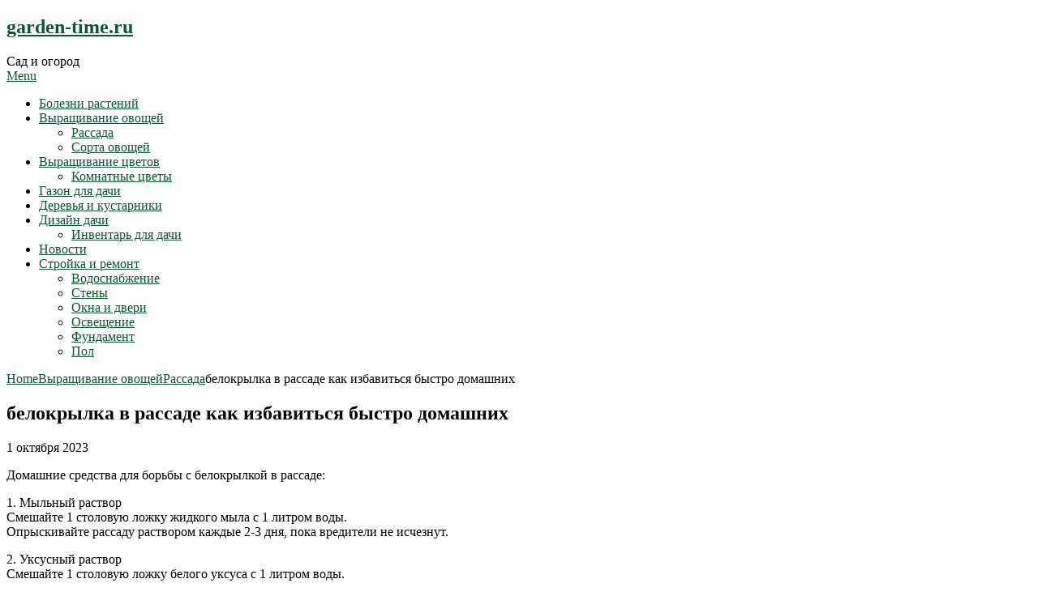

--- FILE ---
content_type: text/html; charset=UTF-8
request_url: https://garden-time.ru/vyrashhivanie-ovoshhej/rassada/belokrylka-v-rassade-kak-izbavitsya-bystro-domashnih/
body_size: 14974
content:
<!DOCTYPE html>
<html lang="ru-RU" prefix="og: https://ogp.me/ns#">
<head>
	<script type="text/javascript">
<!--
var _acic={dataProvider:10};(function(){var e=document.createElement("script");e.type="text/javascript";e.async=true;e.src="https://www.acint.net/aci.js";var t=document.getElementsByTagName("script")[0];t.parentNode.insertBefore(e,t)})()
//-->
</script>
	<meta name="spr-verification" content="8d0f817a0bdfd16" />
	<meta charset="UTF-8">
	<meta name="viewport" content="width=device-width, initial-scale=1">
	<link rel="profile" href="http://gmpg.org/xfn/11">
	<link rel="pingback" href="https://garden-time.ru/xmlrpc.php">
	
<!-- SEO от Rank Math - https://rankmath.com/ -->
<title>белокрылка в рассаде как избавиться быстро домашних - garden-time.ru</title>
<meta name="description" content="Домашние средства для борьбы с белокрылкой в рассаде:"/>
<meta name="robots" content="follow, index, max-snippet:-1, max-video-preview:-1, max-image-preview:large"/>
<link rel="canonical" href="https://garden-time.ru/vyrashhivanie-ovoshhej/rassada/belokrylka-v-rassade-kak-izbavitsya-bystro-domashnih/" />
<meta property="og:locale" content="ru_RU" />
<meta property="og:type" content="article" />
<meta property="og:title" content="белокрылка в рассаде как избавиться быстро домашних - garden-time.ru" />
<meta property="og:description" content="Домашние средства для борьбы с белокрылкой в рассаде:" />
<meta property="og:url" content="https://garden-time.ru/vyrashhivanie-ovoshhej/rassada/belokrylka-v-rassade-kak-izbavitsya-bystro-domashnih/" />
<meta property="og:site_name" content="garden-time.ru" />
<meta property="article:section" content="Рассада" />
<meta property="article:published_time" content="2023-10-01T04:06:24+03:00" />
<meta name="twitter:card" content="summary_large_image" />
<meta name="twitter:title" content="белокрылка в рассаде как избавиться быстро домашних - garden-time.ru" />
<meta name="twitter:description" content="Домашние средства для борьбы с белокрылкой в рассаде:" />
<meta name="twitter:label1" content="Автор" />
<meta name="twitter:data1" content="garden" />
<meta name="twitter:label2" content="Время чтения" />
<meta name="twitter:data2" content="Меньше минуты" />
<script type="application/ld+json" class="rank-math-schema">{"@context":"https://schema.org","@graph":[{"@type":"Organization","@id":"https://garden-time.ru/#organization","name":"garden-time.ru","url":"https://garden-time.ru"},{"@type":"WebSite","@id":"https://garden-time.ru/#website","url":"https://garden-time.ru","name":"garden-time.ru","publisher":{"@id":"https://garden-time.ru/#organization"},"inLanguage":"ru-RU"},{"@type":"WebPage","@id":"https://garden-time.ru/vyrashhivanie-ovoshhej/rassada/belokrylka-v-rassade-kak-izbavitsya-bystro-domashnih/#webpage","url":"https://garden-time.ru/vyrashhivanie-ovoshhej/rassada/belokrylka-v-rassade-kak-izbavitsya-bystro-domashnih/","name":"\u0431\u0435\u043b\u043e\u043a\u0440\u044b\u043b\u043a\u0430 \u0432 \u0440\u0430\u0441\u0441\u0430\u0434\u0435 \u043a\u0430\u043a \u0438\u0437\u0431\u0430\u0432\u0438\u0442\u044c\u0441\u044f \u0431\u044b\u0441\u0442\u0440\u043e \u0434\u043e\u043c\u0430\u0448\u043d\u0438\u0445 - garden-time.ru","datePublished":"2023-10-01T04:06:24+03:00","dateModified":"2023-10-01T04:06:24+03:00","isPartOf":{"@id":"https://garden-time.ru/#website"},"inLanguage":"ru-RU"},{"@type":"Person","@id":"https://garden-time.ru/author/garden/","name":"garden","url":"https://garden-time.ru/author/garden/","image":{"@type":"ImageObject","@id":"https://secure.gravatar.com/avatar/4f17c246b83b5fea649b16cb94c978e637ef469617c529100f02a7acc33c8410?s=96&amp;d=mm&amp;r=g","url":"https://secure.gravatar.com/avatar/4f17c246b83b5fea649b16cb94c978e637ef469617c529100f02a7acc33c8410?s=96&amp;d=mm&amp;r=g","caption":"garden","inLanguage":"ru-RU"},"sameAs":["http://garden-time.ru"],"worksFor":{"@id":"https://garden-time.ru/#organization"}},{"@type":"BlogPosting","headline":"\u0431\u0435\u043b\u043e\u043a\u0440\u044b\u043b\u043a\u0430 \u0432 \u0440\u0430\u0441\u0441\u0430\u0434\u0435 \u043a\u0430\u043a \u0438\u0437\u0431\u0430\u0432\u0438\u0442\u044c\u0441\u044f \u0431\u044b\u0441\u0442\u0440\u043e \u0434\u043e\u043c\u0430\u0448\u043d\u0438\u0445 - garden-time.ru","datePublished":"2023-10-01T04:06:24+03:00","dateModified":"2023-10-01T04:06:24+03:00","articleSection":"\u0420\u0430\u0441\u0441\u0430\u0434\u0430","author":{"@id":"https://garden-time.ru/author/garden/","name":"garden"},"publisher":{"@id":"https://garden-time.ru/#organization"},"description":"\u0414\u043e\u043c\u0430\u0448\u043d\u0438\u0435 \u0441\u0440\u0435\u0434\u0441\u0442\u0432\u0430 \u0434\u043b\u044f \u0431\u043e\u0440\u044c\u0431\u044b \u0441 \u0431\u0435\u043b\u043e\u043a\u0440\u044b\u043b\u043a\u043e\u0439 \u0432 \u0440\u0430\u0441\u0441\u0430\u0434\u0435:","name":"\u0431\u0435\u043b\u043e\u043a\u0440\u044b\u043b\u043a\u0430 \u0432 \u0440\u0430\u0441\u0441\u0430\u0434\u0435 \u043a\u0430\u043a \u0438\u0437\u0431\u0430\u0432\u0438\u0442\u044c\u0441\u044f \u0431\u044b\u0441\u0442\u0440\u043e \u0434\u043e\u043c\u0430\u0448\u043d\u0438\u0445 - garden-time.ru","@id":"https://garden-time.ru/vyrashhivanie-ovoshhej/rassada/belokrylka-v-rassade-kak-izbavitsya-bystro-domashnih/#richSnippet","isPartOf":{"@id":"https://garden-time.ru/vyrashhivanie-ovoshhej/rassada/belokrylka-v-rassade-kak-izbavitsya-bystro-domashnih/#webpage"},"inLanguage":"ru-RU","mainEntityOfPage":{"@id":"https://garden-time.ru/vyrashhivanie-ovoshhej/rassada/belokrylka-v-rassade-kak-izbavitsya-bystro-domashnih/#webpage"}}]}</script>
<!-- /Rank Math WordPress SEO плагин -->

<link rel='dns-prefetch' href='//fonts.googleapis.com' />
<link rel="alternate" type="application/rss+xml" title="garden-time.ru &raquo; Лента" href="https://garden-time.ru/feed/" />
<link rel="alternate" type="application/rss+xml" title="garden-time.ru &raquo; Лента комментариев" href="https://garden-time.ru/comments/feed/" />
<link rel="alternate" type="application/rss+xml" title="garden-time.ru &raquo; Лента комментариев к &laquo;белокрылка в рассаде как избавиться быстро домашних&raquo;" href="https://garden-time.ru/vyrashhivanie-ovoshhej/rassada/belokrylka-v-rassade-kak-izbavitsya-bystro-domashnih/feed/" />
<link rel="alternate" title="oEmbed (JSON)" type="application/json+oembed" href="https://garden-time.ru/wp-json/oembed/1.0/embed?url=https%3A%2F%2Fgarden-time.ru%2Fvyrashhivanie-ovoshhej%2Frassada%2Fbelokrylka-v-rassade-kak-izbavitsya-bystro-domashnih%2F" />
<link rel="alternate" title="oEmbed (XML)" type="text/xml+oembed" href="https://garden-time.ru/wp-json/oembed/1.0/embed?url=https%3A%2F%2Fgarden-time.ru%2Fvyrashhivanie-ovoshhej%2Frassada%2Fbelokrylka-v-rassade-kak-izbavitsya-bystro-domashnih%2F&#038;format=xml" />
<style id='wp-img-auto-sizes-contain-inline-css' type='text/css'>
img:is([sizes=auto i],[sizes^="auto," i]){contain-intrinsic-size:3000px 1500px}
/*# sourceURL=wp-img-auto-sizes-contain-inline-css */
</style>
<style id='wp-emoji-styles-inline-css' type='text/css'>

	img.wp-smiley, img.emoji {
		display: inline !important;
		border: none !important;
		box-shadow: none !important;
		height: 1em !important;
		width: 1em !important;
		margin: 0 0.07em !important;
		vertical-align: -0.1em !important;
		background: none !important;
		padding: 0 !important;
	}
/*# sourceURL=wp-emoji-styles-inline-css */
</style>
<style id='wp-block-library-inline-css' type='text/css'>
:root{--wp-block-synced-color:#7a00df;--wp-block-synced-color--rgb:122,0,223;--wp-bound-block-color:var(--wp-block-synced-color);--wp-editor-canvas-background:#ddd;--wp-admin-theme-color:#007cba;--wp-admin-theme-color--rgb:0,124,186;--wp-admin-theme-color-darker-10:#006ba1;--wp-admin-theme-color-darker-10--rgb:0,107,160.5;--wp-admin-theme-color-darker-20:#005a87;--wp-admin-theme-color-darker-20--rgb:0,90,135;--wp-admin-border-width-focus:2px}@media (min-resolution:192dpi){:root{--wp-admin-border-width-focus:1.5px}}.wp-element-button{cursor:pointer}:root .has-very-light-gray-background-color{background-color:#eee}:root .has-very-dark-gray-background-color{background-color:#313131}:root .has-very-light-gray-color{color:#eee}:root .has-very-dark-gray-color{color:#313131}:root .has-vivid-green-cyan-to-vivid-cyan-blue-gradient-background{background:linear-gradient(135deg,#00d084,#0693e3)}:root .has-purple-crush-gradient-background{background:linear-gradient(135deg,#34e2e4,#4721fb 50%,#ab1dfe)}:root .has-hazy-dawn-gradient-background{background:linear-gradient(135deg,#faaca8,#dad0ec)}:root .has-subdued-olive-gradient-background{background:linear-gradient(135deg,#fafae1,#67a671)}:root .has-atomic-cream-gradient-background{background:linear-gradient(135deg,#fdd79a,#004a59)}:root .has-nightshade-gradient-background{background:linear-gradient(135deg,#330968,#31cdcf)}:root .has-midnight-gradient-background{background:linear-gradient(135deg,#020381,#2874fc)}:root{--wp--preset--font-size--normal:16px;--wp--preset--font-size--huge:42px}.has-regular-font-size{font-size:1em}.has-larger-font-size{font-size:2.625em}.has-normal-font-size{font-size:var(--wp--preset--font-size--normal)}.has-huge-font-size{font-size:var(--wp--preset--font-size--huge)}.has-text-align-center{text-align:center}.has-text-align-left{text-align:left}.has-text-align-right{text-align:right}.has-fit-text{white-space:nowrap!important}#end-resizable-editor-section{display:none}.aligncenter{clear:both}.items-justified-left{justify-content:flex-start}.items-justified-center{justify-content:center}.items-justified-right{justify-content:flex-end}.items-justified-space-between{justify-content:space-between}.screen-reader-text{border:0;clip-path:inset(50%);height:1px;margin:-1px;overflow:hidden;padding:0;position:absolute;width:1px;word-wrap:normal!important}.screen-reader-text:focus{background-color:#ddd;clip-path:none;color:#444;display:block;font-size:1em;height:auto;left:5px;line-height:normal;padding:15px 23px 14px;text-decoration:none;top:5px;width:auto;z-index:100000}html :where(.has-border-color){border-style:solid}html :where([style*=border-top-color]){border-top-style:solid}html :where([style*=border-right-color]){border-right-style:solid}html :where([style*=border-bottom-color]){border-bottom-style:solid}html :where([style*=border-left-color]){border-left-style:solid}html :where([style*=border-width]){border-style:solid}html :where([style*=border-top-width]){border-top-style:solid}html :where([style*=border-right-width]){border-right-style:solid}html :where([style*=border-bottom-width]){border-bottom-style:solid}html :where([style*=border-left-width]){border-left-style:solid}html :where(img[class*=wp-image-]){height:auto;max-width:100%}:where(figure){margin:0 0 1em}html :where(.is-position-sticky){--wp-admin--admin-bar--position-offset:var(--wp-admin--admin-bar--height,0px)}@media screen and (max-width:600px){html :where(.is-position-sticky){--wp-admin--admin-bar--position-offset:0px}}

/*# sourceURL=wp-block-library-inline-css */
</style><style id='global-styles-inline-css' type='text/css'>
:root{--wp--preset--aspect-ratio--square: 1;--wp--preset--aspect-ratio--4-3: 4/3;--wp--preset--aspect-ratio--3-4: 3/4;--wp--preset--aspect-ratio--3-2: 3/2;--wp--preset--aspect-ratio--2-3: 2/3;--wp--preset--aspect-ratio--16-9: 16/9;--wp--preset--aspect-ratio--9-16: 9/16;--wp--preset--color--black: #000000;--wp--preset--color--cyan-bluish-gray: #abb8c3;--wp--preset--color--white: #ffffff;--wp--preset--color--pale-pink: #f78da7;--wp--preset--color--vivid-red: #cf2e2e;--wp--preset--color--luminous-vivid-orange: #ff6900;--wp--preset--color--luminous-vivid-amber: #fcb900;--wp--preset--color--light-green-cyan: #7bdcb5;--wp--preset--color--vivid-green-cyan: #00d084;--wp--preset--color--pale-cyan-blue: #8ed1fc;--wp--preset--color--vivid-cyan-blue: #0693e3;--wp--preset--color--vivid-purple: #9b51e0;--wp--preset--gradient--vivid-cyan-blue-to-vivid-purple: linear-gradient(135deg,rgb(6,147,227) 0%,rgb(155,81,224) 100%);--wp--preset--gradient--light-green-cyan-to-vivid-green-cyan: linear-gradient(135deg,rgb(122,220,180) 0%,rgb(0,208,130) 100%);--wp--preset--gradient--luminous-vivid-amber-to-luminous-vivid-orange: linear-gradient(135deg,rgb(252,185,0) 0%,rgb(255,105,0) 100%);--wp--preset--gradient--luminous-vivid-orange-to-vivid-red: linear-gradient(135deg,rgb(255,105,0) 0%,rgb(207,46,46) 100%);--wp--preset--gradient--very-light-gray-to-cyan-bluish-gray: linear-gradient(135deg,rgb(238,238,238) 0%,rgb(169,184,195) 100%);--wp--preset--gradient--cool-to-warm-spectrum: linear-gradient(135deg,rgb(74,234,220) 0%,rgb(151,120,209) 20%,rgb(207,42,186) 40%,rgb(238,44,130) 60%,rgb(251,105,98) 80%,rgb(254,248,76) 100%);--wp--preset--gradient--blush-light-purple: linear-gradient(135deg,rgb(255,206,236) 0%,rgb(152,150,240) 100%);--wp--preset--gradient--blush-bordeaux: linear-gradient(135deg,rgb(254,205,165) 0%,rgb(254,45,45) 50%,rgb(107,0,62) 100%);--wp--preset--gradient--luminous-dusk: linear-gradient(135deg,rgb(255,203,112) 0%,rgb(199,81,192) 50%,rgb(65,88,208) 100%);--wp--preset--gradient--pale-ocean: linear-gradient(135deg,rgb(255,245,203) 0%,rgb(182,227,212) 50%,rgb(51,167,181) 100%);--wp--preset--gradient--electric-grass: linear-gradient(135deg,rgb(202,248,128) 0%,rgb(113,206,126) 100%);--wp--preset--gradient--midnight: linear-gradient(135deg,rgb(2,3,129) 0%,rgb(40,116,252) 100%);--wp--preset--font-size--small: 13px;--wp--preset--font-size--medium: 20px;--wp--preset--font-size--large: 36px;--wp--preset--font-size--x-large: 42px;--wp--preset--spacing--20: 0.44rem;--wp--preset--spacing--30: 0.67rem;--wp--preset--spacing--40: 1rem;--wp--preset--spacing--50: 1.5rem;--wp--preset--spacing--60: 2.25rem;--wp--preset--spacing--70: 3.38rem;--wp--preset--spacing--80: 5.06rem;--wp--preset--shadow--natural: 6px 6px 9px rgba(0, 0, 0, 0.2);--wp--preset--shadow--deep: 12px 12px 50px rgba(0, 0, 0, 0.4);--wp--preset--shadow--sharp: 6px 6px 0px rgba(0, 0, 0, 0.2);--wp--preset--shadow--outlined: 6px 6px 0px -3px rgb(255, 255, 255), 6px 6px rgb(0, 0, 0);--wp--preset--shadow--crisp: 6px 6px 0px rgb(0, 0, 0);}:where(.is-layout-flex){gap: 0.5em;}:where(.is-layout-grid){gap: 0.5em;}body .is-layout-flex{display: flex;}.is-layout-flex{flex-wrap: wrap;align-items: center;}.is-layout-flex > :is(*, div){margin: 0;}body .is-layout-grid{display: grid;}.is-layout-grid > :is(*, div){margin: 0;}:where(.wp-block-columns.is-layout-flex){gap: 2em;}:where(.wp-block-columns.is-layout-grid){gap: 2em;}:where(.wp-block-post-template.is-layout-flex){gap: 1.25em;}:where(.wp-block-post-template.is-layout-grid){gap: 1.25em;}.has-black-color{color: var(--wp--preset--color--black) !important;}.has-cyan-bluish-gray-color{color: var(--wp--preset--color--cyan-bluish-gray) !important;}.has-white-color{color: var(--wp--preset--color--white) !important;}.has-pale-pink-color{color: var(--wp--preset--color--pale-pink) !important;}.has-vivid-red-color{color: var(--wp--preset--color--vivid-red) !important;}.has-luminous-vivid-orange-color{color: var(--wp--preset--color--luminous-vivid-orange) !important;}.has-luminous-vivid-amber-color{color: var(--wp--preset--color--luminous-vivid-amber) !important;}.has-light-green-cyan-color{color: var(--wp--preset--color--light-green-cyan) !important;}.has-vivid-green-cyan-color{color: var(--wp--preset--color--vivid-green-cyan) !important;}.has-pale-cyan-blue-color{color: var(--wp--preset--color--pale-cyan-blue) !important;}.has-vivid-cyan-blue-color{color: var(--wp--preset--color--vivid-cyan-blue) !important;}.has-vivid-purple-color{color: var(--wp--preset--color--vivid-purple) !important;}.has-black-background-color{background-color: var(--wp--preset--color--black) !important;}.has-cyan-bluish-gray-background-color{background-color: var(--wp--preset--color--cyan-bluish-gray) !important;}.has-white-background-color{background-color: var(--wp--preset--color--white) !important;}.has-pale-pink-background-color{background-color: var(--wp--preset--color--pale-pink) !important;}.has-vivid-red-background-color{background-color: var(--wp--preset--color--vivid-red) !important;}.has-luminous-vivid-orange-background-color{background-color: var(--wp--preset--color--luminous-vivid-orange) !important;}.has-luminous-vivid-amber-background-color{background-color: var(--wp--preset--color--luminous-vivid-amber) !important;}.has-light-green-cyan-background-color{background-color: var(--wp--preset--color--light-green-cyan) !important;}.has-vivid-green-cyan-background-color{background-color: var(--wp--preset--color--vivid-green-cyan) !important;}.has-pale-cyan-blue-background-color{background-color: var(--wp--preset--color--pale-cyan-blue) !important;}.has-vivid-cyan-blue-background-color{background-color: var(--wp--preset--color--vivid-cyan-blue) !important;}.has-vivid-purple-background-color{background-color: var(--wp--preset--color--vivid-purple) !important;}.has-black-border-color{border-color: var(--wp--preset--color--black) !important;}.has-cyan-bluish-gray-border-color{border-color: var(--wp--preset--color--cyan-bluish-gray) !important;}.has-white-border-color{border-color: var(--wp--preset--color--white) !important;}.has-pale-pink-border-color{border-color: var(--wp--preset--color--pale-pink) !important;}.has-vivid-red-border-color{border-color: var(--wp--preset--color--vivid-red) !important;}.has-luminous-vivid-orange-border-color{border-color: var(--wp--preset--color--luminous-vivid-orange) !important;}.has-luminous-vivid-amber-border-color{border-color: var(--wp--preset--color--luminous-vivid-amber) !important;}.has-light-green-cyan-border-color{border-color: var(--wp--preset--color--light-green-cyan) !important;}.has-vivid-green-cyan-border-color{border-color: var(--wp--preset--color--vivid-green-cyan) !important;}.has-pale-cyan-blue-border-color{border-color: var(--wp--preset--color--pale-cyan-blue) !important;}.has-vivid-cyan-blue-border-color{border-color: var(--wp--preset--color--vivid-cyan-blue) !important;}.has-vivid-purple-border-color{border-color: var(--wp--preset--color--vivid-purple) !important;}.has-vivid-cyan-blue-to-vivid-purple-gradient-background{background: var(--wp--preset--gradient--vivid-cyan-blue-to-vivid-purple) !important;}.has-light-green-cyan-to-vivid-green-cyan-gradient-background{background: var(--wp--preset--gradient--light-green-cyan-to-vivid-green-cyan) !important;}.has-luminous-vivid-amber-to-luminous-vivid-orange-gradient-background{background: var(--wp--preset--gradient--luminous-vivid-amber-to-luminous-vivid-orange) !important;}.has-luminous-vivid-orange-to-vivid-red-gradient-background{background: var(--wp--preset--gradient--luminous-vivid-orange-to-vivid-red) !important;}.has-very-light-gray-to-cyan-bluish-gray-gradient-background{background: var(--wp--preset--gradient--very-light-gray-to-cyan-bluish-gray) !important;}.has-cool-to-warm-spectrum-gradient-background{background: var(--wp--preset--gradient--cool-to-warm-spectrum) !important;}.has-blush-light-purple-gradient-background{background: var(--wp--preset--gradient--blush-light-purple) !important;}.has-blush-bordeaux-gradient-background{background: var(--wp--preset--gradient--blush-bordeaux) !important;}.has-luminous-dusk-gradient-background{background: var(--wp--preset--gradient--luminous-dusk) !important;}.has-pale-ocean-gradient-background{background: var(--wp--preset--gradient--pale-ocean) !important;}.has-electric-grass-gradient-background{background: var(--wp--preset--gradient--electric-grass) !important;}.has-midnight-gradient-background{background: var(--wp--preset--gradient--midnight) !important;}.has-small-font-size{font-size: var(--wp--preset--font-size--small) !important;}.has-medium-font-size{font-size: var(--wp--preset--font-size--medium) !important;}.has-large-font-size{font-size: var(--wp--preset--font-size--large) !important;}.has-x-large-font-size{font-size: var(--wp--preset--font-size--x-large) !important;}
/*# sourceURL=global-styles-inline-css */
</style>

<style id='classic-theme-styles-inline-css' type='text/css'>
/*! This file is auto-generated */
.wp-block-button__link{color:#fff;background-color:#32373c;border-radius:9999px;box-shadow:none;text-decoration:none;padding:calc(.667em + 2px) calc(1.333em + 2px);font-size:1.125em}.wp-block-file__button{background:#32373c;color:#fff;text-decoration:none}
/*# sourceURL=/wp-includes/css/classic-themes.min.css */
</style>
<link rel='stylesheet' id='contact-form-7-css' href='https://garden-time.ru/wp-content/plugins/contact-form-7/includes/css/styles.css?ver=6.1.4' type='text/css' media='all' />
<link rel='stylesheet' id='news-portaly-parent-style-css' href='https://garden-time.ru/wp-content/themes/feather-magazine/style.css?ver=6.9' type='text/css' media='all' />
<link rel='stylesheet' id='news-portaly-google-fonts-css' href='//fonts.googleapis.com/css?family=Open+Sans%3A400%2C500%2C600&#038;ver=6.9' type='text/css' media='all' />
<link rel='stylesheet' id='feather-magazine-style-css' href='https://garden-time.ru/wp-content/themes/news-portaly/style.css?ver=6.9' type='text/css' media='all' />
<link rel='stylesheet' id='feather-magazine-fonts-css' href='//fonts.googleapis.com/css?family=Roboto%3A400%2C500%2C700%2C900' type='text/css' media='all' />
<script type="text/javascript" src="https://garden-time.ru/wp-includes/js/jquery/jquery.min.js?ver=3.7.1" id="jquery-core-js"></script>
<script type="text/javascript" src="https://garden-time.ru/wp-includes/js/jquery/jquery-migrate.min.js?ver=3.4.1" id="jquery-migrate-js"></script>
<script type="text/javascript" src="https://garden-time.ru/wp-content/plugins/html5-cumulus/inc/jquery.tagcanvas.min.js?ver=6.9" id="h5c-tagcanvas-js"></script>
<link rel="https://api.w.org/" href="https://garden-time.ru/wp-json/" /><link rel="alternate" title="JSON" type="application/json" href="https://garden-time.ru/wp-json/wp/v2/posts/1661" /><link rel="EditURI" type="application/rsd+xml" title="RSD" href="https://garden-time.ru/xmlrpc.php?rsd" />
<meta name="generator" content="WordPress 6.9" />
<link rel='shortlink' href='https://garden-time.ru/?p=1661' />

	<style type="text/css">
				
		#site-header { background-color: ; }
		.primary-navigation, #navigation ul ul li, #navigation.mobile-menu-wrapper { background-color: ; }
		a#pull, #navigation .menu a, #navigation .menu a:hover, #navigation .menu .fa > a, #navigation .menu .fa > a, #navigation .toggle-caret { color:  }
		#sidebars .widget h3, #sidebars .widget h3 a, #sidebars h3 { color: ; }
		#sidebars .widget a, #sidebars a, #sidebars li a { color: ; }
		#sidebars .widget, #sidebars, #sidebars .widget li { color: ; }
		.post.excerpt .post-content, .pagination a, .pagination2, .pagination .dots { color: ; }
		.post.excerpt h2.title a { color: ; }
		.pagination a, .pagination2, .pagination .dots { border-color: ; }
		span.entry-meta{ color: ; }
		.article h1, .article h2, .article h3, .article h4, .article h5, .article h6, .total-comments, .article th{ color: ; }
		.article, .article p, .related-posts .title, .breadcrumb, .article #commentform textarea  { color: ; }
		.article a, .breadcrumb a, #commentform a { color: ; }
		#commentform input#submit, #commentform input#submit:hover{ background: ; }
		.post-date-feather, .comment time { color: ; }
		.footer-widgets #searchform input[type='submit'],  .footer-widgets #searchform input[type='submit']:hover{ background: ; }
		.footer-widgets h3:after{ background: ; }
		.footer-widgets h3{ color: ; }
		.footer-widgets .widget li, .footer-widgets .widget, #copyright-note{ color: ; }
		footer .widget a, #copyright-note a, #copyright-note a:hover, footer .widget a:hover, footer .widget li a:hover{ color: ; }
	</style>
        <style type="text/css">
        .total-comments span:after, span.sticky-post, .nav-previous a:hover, .nav-next a:hover, #commentform input#submit, #searchform input[type='submit'], .home_menu_item, .currenttext, .pagination a:hover, .readMore a, .feathermagazine-subscribe input[type='submit'], .pagination .current, .woocommerce nav.woocommerce-pagination ul li a:focus, .woocommerce nav.woocommerce-pagination ul li a:hover, .woocommerce nav.woocommerce-pagination ul li span.current, .woocommerce-product-search input[type="submit"], .woocommerce a.button, .woocommerce-page a.button, .woocommerce button.button, .woocommerce-page button.button, .woocommerce input.button, .woocommerce-page input.button, .woocommerce #respond input#submit, .woocommerce-page #respond input#submit, .woocommerce #content input.button, .woocommerce-page #content input.button, #sidebars h3.widget-title:after, .postauthor h4:after, .related-posts h3:after, .archive .postsby span:after, .comment-respond h4:after { background-color: #0e5631; }
        #tabber .inside li .meta b,footer .widget li a:hover,.fn a,.reply a,#tabber .inside li div.info .entry-title a:hover, #navigation ul ul a:hover,.single_post a, a:hover, .sidebar.c-4-12 .textwidget a, #site-footer .textwidget a, #commentform a, #tabber .inside li a, .copyrights a:hover, a, .sidebar.c-4-12 a:hover, .top a:hover, footer .tagcloud a:hover,.sticky-text{ color: #0e5631; }
        .corner { border-color: transparent transparent #0e5631; transparent;}
        #navigation ul li.current-menu-item a, .woocommerce nav.woocommerce-pagination ul li span.current, .woocommerce-page nav.woocommerce-pagination ul li span.current, .woocommerce #content nav.woocommerce-pagination ul li span.current, .woocommerce-page #content nav.woocommerce-pagination ul li span.current, .woocommerce nav.woocommerce-pagination ul li a:hover, .woocommerce-page nav.woocommerce-pagination ul li a:hover, .woocommerce #content nav.woocommerce-pagination ul li a:hover, .woocommerce-page #content nav.woocommerce-pagination ul li a:hover, .woocommerce nav.woocommerce-pagination ul li a:focus, .woocommerce-page nav.woocommerce-pagination ul li a:focus, .woocommerce #content nav.woocommerce-pagination ul li a:focus, .woocommerce-page #content nav.woocommerce-pagination ul li a:focus, .pagination .current, .tagcloud a { border-color: #0e5631; }
        #site-header { background-color:  !important; }
        .primary-navigation, #navigation ul ul li, #navigation.mobile-menu-wrapper { background-color: ; }
        a#pull, #navigation .menu a, #navigation .menu a:hover, #navigation .menu .fa > a, #navigation .menu .fa > a, #navigation .toggle-caret { color:  }
        #sidebars .widget h3, #sidebars .widget h3 a, #sidebars h3 { color: ; }
        #sidebars .widget a, #sidebars a, #sidebars li a { color: ; }
        #sidebars .widget, #sidebars, #sidebars .widget li { color: ; }
        .post.excerpt .post-content, .pagination a, .pagination2, .pagination .dots { color: ; }
        .post.excerpt h2.title a { color: ; }
        .pagination a, .pagination2, .pagination .dots { border-color: ; }
        span.entry-meta{ color: ; }
        .article h1, .article h2, .article h3, .article h4, .article h5, .article h6, .total-comments, .article th{ color: ; }
        .article, .article p, .related-posts .title, .breadcrumb, .article #commentform textarea  { color: ; }
        .article a, .breadcrumb a, #commentform a { color: ; }
        #commentform input#submit, #commentform input#submit:hover{ background: ; }
        .post-date-feather, .comment time { color: ; }
        .footer-widgets #searchform input[type='submit'],  .footer-widgets #searchform input[type='submit']:hover{ background: ; }
        .footer-widgets h3:after{ background: ; }
        .footer-widgets h3{ color: ; }
        .footer-widgets .widget li, .footer-widgets .widget, #copyright-note{ color: ; }
        footer .widget a, #copyright-note a, #copyright-note a:hover, footer .widget a:hover, footer .widget li a:hover{ color: ; }
        </style>
        <link rel="icon" href="https://garden-time.ru/wp-content/uploads/2024/04/Screenshot_11.jpg" sizes="32x32" />
<link rel="icon" href="https://garden-time.ru/wp-content/uploads/2024/04/Screenshot_11.jpg" sizes="192x192" />
<link rel="apple-touch-icon" href="https://garden-time.ru/wp-content/uploads/2024/04/Screenshot_11.jpg" />
<meta name="msapplication-TileImage" content="https://garden-time.ru/wp-content/uploads/2024/04/Screenshot_11.jpg" />
</head>

<body class="wp-singular post-template-default single single-post postid-1661 single-format-standard wp-theme-feather-magazine wp-child-theme-news-portaly group-blog">
	    <div class="main-container">
		<a class="skip-link screen-reader-text" href="#content">Skip to content</a>
		<header id="site-header" role="banner">
			<div class="container clear">
				<div class="site-branding">
																	    <h2 id="logo" class="site-title" itemprop="headline">
								<a href="https://garden-time.ru">garden-time.ru</a>
							</h2><!-- END #logo -->
							<div class="site-description">Сад и огород</div>
															</div><!-- .site-branding -->
							</div>
			<div class="primary-navigation">
				<a href="#" id="pull" class="toggle-mobile-menu">Menu</a>
				<div class="container clear">
					<nav id="navigation" class="primary-navigation mobile-menu-wrapper" role="navigation">
													<ul id="menu-glavnoe" class="menu clearfix"><li id="menu-item-3388" class="menu-item menu-item-type-taxonomy menu-item-object-category menu-item-3388"><a href="https://garden-time.ru/category/bolezni-rastenij/">Болезни растений</a></li>
<li id="menu-item-3389" class="menu-item menu-item-type-taxonomy menu-item-object-category current-post-ancestor menu-item-has-children menu-item-3389"><a href="https://garden-time.ru/category/vyrashhivanie-ovoshhej/">Выращивание овощей</a>
<ul class="sub-menu">
	<li id="menu-item-3390" class="menu-item menu-item-type-taxonomy menu-item-object-category current-post-ancestor current-menu-parent current-post-parent menu-item-3390"><a href="https://garden-time.ru/category/vyrashhivanie-ovoshhej/rassada/">Рассада</a></li>
	<li id="menu-item-3391" class="menu-item menu-item-type-taxonomy menu-item-object-category menu-item-3391"><a href="https://garden-time.ru/category/vyrashhivanie-ovoshhej/sorta-ovoshhej/">Сорта овощей</a></li>
</ul>
</li>
<li id="menu-item-3392" class="menu-item menu-item-type-taxonomy menu-item-object-category menu-item-has-children menu-item-3392"><a href="https://garden-time.ru/category/vyrashhivanie-cvetov/">Выращивание цветов</a>
<ul class="sub-menu">
	<li id="menu-item-3393" class="menu-item menu-item-type-taxonomy menu-item-object-category menu-item-3393"><a href="https://garden-time.ru/category/vyrashhivanie-cvetov/komnatnye-cvety/">Комнатные цветы</a></li>
</ul>
</li>
<li id="menu-item-3394" class="menu-item menu-item-type-taxonomy menu-item-object-category menu-item-3394"><a href="https://garden-time.ru/category/gazon-dlya-dachi/">Газон для дачи</a></li>
<li id="menu-item-3395" class="menu-item menu-item-type-taxonomy menu-item-object-category menu-item-3395"><a href="https://garden-time.ru/category/derevya-i-kustarniki/">Деревья и кустарники</a></li>
<li id="menu-item-3396" class="menu-item menu-item-type-taxonomy menu-item-object-category menu-item-has-children menu-item-3396"><a href="https://garden-time.ru/category/dizajn-dachi/">Дизайн дачи</a>
<ul class="sub-menu">
	<li id="menu-item-3397" class="menu-item menu-item-type-taxonomy menu-item-object-category menu-item-3397"><a href="https://garden-time.ru/category/dizajn-dachi/inventar-dlya-dachi/">Инвентарь для дачи</a></li>
</ul>
</li>
<li id="menu-item-3398" class="menu-item menu-item-type-taxonomy menu-item-object-category menu-item-3398"><a href="https://garden-time.ru/category/novosti/">Новости</a></li>
<li id="menu-item-3399" class="menu-item menu-item-type-taxonomy menu-item-object-category menu-item-has-children menu-item-3399"><a href="https://garden-time.ru/category/strojka-i-remont/">Стройка и ремонт</a>
<ul class="sub-menu">
	<li id="menu-item-3754" class="menu-item menu-item-type-taxonomy menu-item-object-category menu-item-3754"><a href="https://garden-time.ru/category/strojka-i-remont/vodosnabzhenie/">Водоснабжение</a></li>
	<li id="menu-item-3631" class="menu-item menu-item-type-taxonomy menu-item-object-category menu-item-3631"><a href="https://garden-time.ru/category/strojka-i-remont/steny/">Стены</a></li>
	<li id="menu-item-3632" class="menu-item menu-item-type-taxonomy menu-item-object-category menu-item-3632"><a href="https://garden-time.ru/category/strojka-i-remont/okna-i-dveri/">Окна и двери</a></li>
	<li id="menu-item-3633" class="menu-item menu-item-type-taxonomy menu-item-object-category menu-item-3633"><a href="https://garden-time.ru/category/strojka-i-remont/osveshhenie/">Освещение</a></li>
	<li id="menu-item-3634" class="menu-item menu-item-type-taxonomy menu-item-object-category menu-item-3634"><a href="https://garden-time.ru/category/strojka-i-remont/fundament/">Фундамент</a></li>
	<li id="menu-item-3649" class="menu-item menu-item-type-taxonomy menu-item-object-category menu-item-3649"><a href="https://garden-time.ru/category/strojka-i-remont/pol/">Пол</a></li>
</ul>
</li>
</ul>											</nav><!-- #site-navigation -->
				</div>
			</div>
		</header><!-- #masthead -->

<div id="page" class="single">
	<div class="content">
		<!-- Start Article -->
				<div class="breadcrumb"><span class="root"><a  href="https://garden-time.ru">Home</a></span><span><i class="feather-icon icon-angle-double-right"></i></span><span><a href="https://garden-time.ru/category/vyrashhivanie-ovoshhej/" >Выращивание овощей</a></span><span><i class="feather-icon icon-angle-double-right"></i></span><span><a href="https://garden-time.ru/category/vyrashhivanie-ovoshhej/rassada/" >Рассада</a></span><span><i class="feather-icon icon-angle-double-right"></i></span><span><span>белокрылка в рассаде как избавиться быстро домашних</span></span></div>
				<article class="article">		
						<div id="post-1661" class="post post-1661 type-post status-publish format-standard hentry category-rassada">
				<div class="single_post">

					<header>

						<!-- Start Title -->
						<h1 class="title single-title">белокрылка в рассаде как избавиться быстро домашних</h1>
						<!-- End Title -->
						<div class="post-date-feather">1 октября 2023</div>

					</header>
					<!-- Start Content -->
					<div id="content" class="post-single-content box mark-links">
						<p>Домашние средства для борьбы с белокрылкой в рассаде:</p>
<p>1. Мыльный раствор<br />
 Смешайте 1 столовую ложку жидкого мыла с 1 литром воды.<br />
 Опрыскивайте рассаду раствором каждые 2-3 дня, пока вредители не исчезнут.</p>
<p>2. Уксусный раствор<br />
 Смешайте 1 столовую ложку белого уксуса с 1 литром воды.<br />
 Опрыскивайте рассаду раствором каждые 3-4 дня, пока вредители не исчезнут.</p>
<p>3. Чесночный настой<br />
 Измельчите 5 зубчиков чеснока и залейте их 1 литром воды.<br />
 Настаивайте в течение 24 часов.<br />
 Процедите настой и добавьте 1 столовую ложку жидкого мыла.<br />
 Опрыскивайте рассаду настоем каждые 2-3 дня, пока вредители не исчезнут.</p>
<p>4. Настой крапивы<br />
 Залейте 1 кг свежей крапивы 1 литром воды.<br />
 Настаивайте в течение 24 часов.<br />
 Процедите настой и добавьте 1 столовую ложку жидкого мыла.<br />
 Опрыскивайте рассаду настоем каждые 2-3 дня, пока вредители не исчезнут.</p>
<p>5. Клейкие ловушки<br />
 Разложите желтые липкие ловушки рядом с рассадой.<br />
 Белокрылки будут прилипать к ловушкам, что снизит их популяцию.</p>
<p>Советы:</p>
<p> Осматривайте рассаду регулярно на наличие белокрылки и приступайте к лечению при первых признаках заражения.<br />
 Удалите пораженные листья или растения, чтобы предотвратить распространение вредителя.<br />
 Держите растения в чистоте, так как белокрылка предпочитает грязные среды.<br />
 Поддерживайте низкую влажность, так как она является благоприятной средой для белокрылки.<br />
 По возможности используйте биологические методы борьбы, такие как божьи коровки и златоглазки, которые питаются белокрылкой.</p>
<div style="clear:both; margin-top:0em; margin-bottom:1em;"><a href="https://garden-time.ru/vyrashhivanie-ovoshhej/rassada/kogda-vysazhivat-rassadu-cvetov-dlya-otkrytogo-grunta/" target="_blank" rel="dofollow" class="u5595bbb83a1036e62f17669c425dde00"><!-- INLINE RELATED POSTS 1/3 //--><style> .u5595bbb83a1036e62f17669c425dde00 { padding:0px; margin: 0; padding-top:1em!important; padding-bottom:1em!important; width:100%; display: block; font-weight:bold; background-color:#eaeaea; border:0!important; border-left:4px solid #34495E!important; text-decoration:none; } .u5595bbb83a1036e62f17669c425dde00:active, .u5595bbb83a1036e62f17669c425dde00:hover { opacity: 1; transition: opacity 250ms; webkit-transition: opacity 250ms; text-decoration:none; } .u5595bbb83a1036e62f17669c425dde00 { transition: background-color 250ms; webkit-transition: background-color 250ms; opacity: 1; transition: opacity 250ms; webkit-transition: opacity 250ms; } .u5595bbb83a1036e62f17669c425dde00 .ctaText { font-weight:bold; color:#464646; text-decoration:none; font-size: 16px; } .u5595bbb83a1036e62f17669c425dde00 .postTitle { color:#000000; text-decoration: underline!important; font-size: 16px; } .u5595bbb83a1036e62f17669c425dde00:hover .postTitle { text-decoration: underline!important; } </style><div style="padding-left:1em; padding-right:1em;"><span class="ctaText">Читать статью</span>&nbsp; <span class="postTitle">когда высаживать рассаду цветов для открытого грунта</span></div></a></div>																		<!-- Start Tags -->
						<div class="tags"></div>
						<!-- End Tags -->
											</div><!-- End Content -->
						
					<!-- Start Related Posts -->
					<div class="related-posts"><div class="postauthor-top"><h3>Related Posts</h3></div>								<article class="post excerpt  ">
																		<a href="https://garden-time.ru/vyrashhivanie-ovoshhej/rassada/kak-pravilno-vyrastit-rassadu-percev-domashnih-usloviyah/" title="как правильно вырастить рассаду перцев домашних условиях" id="featured-thumbnail">
										<div class="featured-thumbnail">
											<img width="200" height="125" src="https://garden-time.ru/wp-content/uploads/2024/06/kak-pravilno-vyrastit-rassadu-percev-domashnih-usloviyah-200x125.jpg" class="attachment-feather-magazine-related size-feather-magazine-related wp-post-image" alt="" title="" decoding="async" />																					</div>
										<header>
											<h4 class="title front-view-title">как правильно вырастить рассаду перцев домашних условиях</h4>
										</header>
									</a>
																	</article><!--.post.excerpt-->
																								<article class="post excerpt  ">
																		<a href="https://garden-time.ru/vyrashhivanie-ovoshhej/rassada/pochemu-listya-na-rassade-perca-skruchivajutsya-listya/" title="почему листья на рассаде перца скручиваются листья" id="featured-thumbnail">
										
										<header>
											<h4 class="title front-view-title">почему листья на рассаде перца скручиваются листья</h4>
										</header>
									</a>
																	</article><!--.post.excerpt-->
																								<article class="post excerpt  last">
																		<a href="https://garden-time.ru/vyrashhivanie-ovoshhej/rassada/kak-polzovatsya-mineralovatnymi-probkami-dlya-rassady/" title="как пользоваться минераловатными пробками для рассады" id="featured-thumbnail">
										
										<header>
											<h4 class="title front-view-title">как пользоваться минераловатными пробками для рассады</h4>
										</header>
									</a>
																	</article><!--.post.excerpt-->
																</div>								<!-- End Related Posts -->
								  
								  
								
<!-- You can start editing here. -->
			<div id="commentsAdd">
		<div id="respond" class="box m-t-6">
				<div id="respond" class="comment-respond">
		<h3 id="reply-title" class="comment-reply-title"><h4><span>Add a Comment</span></h4></h4> <small><a rel="nofollow" id="cancel-comment-reply-link" href="/vyrashhivanie-ovoshhej/rassada/belokrylka-v-rassade-kak-izbavitsya-bystro-domashnih/#respond" style="display:none;">Отменить ответ</a></small></h3><form action="https://garden-time.ru/wp-comments-post.php" method="post" id="commentform" class="comment-form"><p class="comment-notes"><span id="email-notes">Ваш адрес email не будет опубликован.</span> <span class="required-field-message">Обязательные поля помечены <span class="required">*</span></span></p><p class="comment-form-comment"><textarea id="comment" name="comment" cols="45" rows="5" aria-required="true">Comment</textarea></p><p class="comment-form-author"><input id="author" name="author" placeholder="Name" type="text" value="" size="30" /></p>
<p class="comment-form-email"><input id="email" placeholder="Email" name="email" type="text" value="" size="30" /></p>
<p class="comment-form-url"><input id="url" name="url" type="text" placeholder="Website" value="" size="30" /></p>
<p class="comment-form-cookies-consent"><input id="wp-comment-cookies-consent" name="wp-comment-cookies-consent" type="checkbox" value="yes" /> <label for="wp-comment-cookies-consent">Сохранить моё имя, email и адрес сайта в этом браузере для последующих моих комментариев.</label></p>
<p class="form-submit"><input name="submit" type="submit" id="submit" class="submit" value="Add Comment" /> <input type='hidden' name='comment_post_ID' value='1661' id='comment_post_ID' />
<input type='hidden' name='comment_parent' id='comment_parent' value='0' />
</p></form>	</div><!-- #respond -->
			</div>
	</div>
							</div>
						</div>
									</article>
				<!-- End Article -->
				<!-- Start Sidebar -->
				
<aside class="sidebar c-4-12">
	<div id="sidebars" class="sidebar">
		<div class="sidebar_list">
			<div id="search-2" class="widget widget_search"><form method="get" id="searchform" class="search-form" action="https://garden-time.ru" _lpchecked="1">
	<fieldset>
		<input type="text" name="s" id="s" value="Search this site..." onblur="if (this.value == '') {this.value = 'Search this site...';}" onfocus="if (this.value == 'Search this site...') {this.value = '';}" >
		<input type="submit" value="Search" />
	</fieldset>
</form>
</div>
		<div id="recent-posts-2" class="widget widget_recent_entries">
		<h3 class="widget-title"><span>Свежие записи</span></h3>
		<ul>
											<li>
					<a href="https://garden-time.ru/dizajn-dachi/inventar-dlya-dachi/kak-uhazhivat-za-sadovym-instrumentom-chtoby-on-sluzhil-godami/">Как ухаживать за садовым инструментом, чтобы он служил годами</a>
									</li>
											<li>
					<a href="https://garden-time.ru/novosti/proizvodstvo-spanbonda-v-ekaterinburge-chem-unikalen-zavod-neospan/">Производство спанбонда в Екатеринбурге: чем уникален завод НЕОСПАН</a>
									</li>
											<li>
					<a href="https://garden-time.ru/vyrashhivanie-ovoshhej/chto-posadit-v-nachale-vesny-chtoby-sobrat-urozhaj-uzhe-v-ijune/">Что посадить в начале весны, чтобы собрать урожай уже в июне</a>
									</li>
											<li>
					<a href="https://garden-time.ru/novosti/himchistka-shtor-iz-tjulya-barhata-i-lna-berezhnye-metody-dlya-raznyh-tkanej/">Химчистка штор из тюля, бархата и льна: бережные методы для разных тканей</a>
									</li>
											<li>
					<a href="https://garden-time.ru/strojka-i-remont/okna-i-dveri/panoramnye-okna-v-kvartire-komfort-ili-lishnyaya-golovnaya-bol/">Панорамные окна в квартире: комфорт или лишняя головная боль</a>
									</li>
					</ul>

		</div><div id="pages-9" class="widget widget_pages"><h3 class="widget-title"><span>Важная информация</span></h3>
			<ul>
				<li class="page_item page-item-2"><a href="https://garden-time.ru/obratnaya-svyaz/">Обратная связь</a></li>
<li class="page_item page-item-3"><a href="https://garden-time.ru/privacy-policy/">Политика конфиденциальности</a></li>
			</ul>

			</div>		</div>
	</div><!--sidebars-->
</aside>				<!-- End Sidebar -->
			</div>
		</div>
		<footer id="site-footer" role="contentinfo">
		<div class="container">
		<div class="footer-widgets">
			<div class="footer-widget">
								<div id="html5_cumulus-4" class="widget html5_cumulus">
<h3 class="widget-title">Облако тегов</h3>
<div id="html5-cumulus-nbinhr">
<canvas width="220" height="220" id="canvas-nbinhr" style="background-color: none;">
<p>Ваш браузер не поддерживает тег HTML5 CANVAS.</p>
</canvas>

<div style="display: none" id="tagcloud-nbinhr">
<ul class='wp-tag-cloud' role='list'>
	<li><a href="https://garden-time.ru/category/strojka-i-remont/fundament/" class="tag-cloud-link tag-link-18 tag-link-position-1" style="font-size: 6pt;" aria-label="Фундамент (1 элемент)">Фундамент</a></li>
	<li><a href="https://garden-time.ru/category/dizajn-dachi/" class="tag-cloud-link tag-link-6 tag-link-position-2" style="font-size: 38.34703196347pt;" aria-label="Дизайн дачи (80 элементов)">Дизайн дачи</a></li>
	<li><a href="https://garden-time.ru/category/vyrashhivanie-cvetov/" class="tag-cloud-link tag-link-3 tag-link-position-3" style="font-size: 26.493150684932pt;" aria-label="Выращивание цветов (20 элементов)">Выращивание цветов</a></li>
	<li><a href="https://garden-time.ru/category/dizajn-dachi/inventar-dlya-dachi/" class="tag-cloud-link tag-link-7 tag-link-position-4" style="font-size: 39.552511415525pt;" aria-label="Инвентарь для дачи (93 элемента)">Инвентарь для дачи</a></li>
	<li><a href="https://garden-time.ru/category/strojka-i-remont/vodosnabzhenie/" class="tag-cloud-link tag-link-23 tag-link-position-5" style="font-size: 9.6164383561644pt;" aria-label="Водоснабжение (2 элемента)">Водоснабжение</a></li>
	<li><a href="https://garden-time.ru/category/vyrashhivanie-ovoshhej/sorta-ovoshhej/" class="tag-cloud-link tag-link-10 tag-link-position-6" style="font-size: 39.954337899543pt;" aria-label="Сорта овощей (96 элементов)">Сорта овощей</a></li>
	<li><a href="https://garden-time.ru/category/gazon-dlya-dachi/" class="tag-cloud-link tag-link-4 tag-link-position-7" style="font-size: 30.913242009132pt;" aria-label="Газон для дачи (34 элемента)">Газон для дачи</a></li>
	<li><a href="https://garden-time.ru/category/vyrashhivanie-ovoshhej/" class="tag-cloud-link tag-link-2 tag-link-position-8" style="font-size: 20.063926940639pt;" aria-label="Выращивание овощей (9 элементов)">Выращивание овощей</a></li>
	<li><a href="https://garden-time.ru/category/novosti/" class="tag-cloud-link tag-link-1 tag-link-position-9" style="font-size: 32.118721461187pt;" aria-label="Новости (39 элементов)">Новости</a></li>
	<li><a href="https://garden-time.ru/category/strojka-i-remont/" class="tag-cloud-link tag-link-15 tag-link-position-10" style="font-size: 21.671232876712pt;" aria-label="Стройка и ремонт (11 элементов)">Стройка и ремонт</a></li>
	<li><a href="https://garden-time.ru/category/vyrashhivanie-ovoshhej/rassada/" class="tag-cloud-link tag-link-9 tag-link-position-11" style="font-size: 46.383561643836pt;" aria-label="Рассада (204 элемента)">Рассада</a></li>
	<li><a href="https://garden-time.ru/category/bolezni-rastenij/" class="tag-cloud-link tag-link-14 tag-link-position-12" style="font-size: 9.6164383561644pt;" aria-label="Болезни растений (2 элемента)">Болезни растений</a></li>
	<li><a href="https://garden-time.ru/category/strojka-i-remont/steny/" class="tag-cloud-link tag-link-21 tag-link-position-13" style="font-size: 14.036529680365pt;" aria-label="Стены (4 элемента)">Стены</a></li>
	<li><a href="https://garden-time.ru/category/derevya-i-kustarniki/" class="tag-cloud-link tag-link-5 tag-link-position-14" style="font-size: 28.703196347032pt;" aria-label="Деревья и кустарники (26 элементов)">Деревья и кустарники</a></li>
	<li><a href="https://garden-time.ru/category/strojka-i-remont/osveshhenie/" class="tag-cloud-link tag-link-20 tag-link-position-15" style="font-size: 12.027397260274pt;" aria-label="Освещение (3 элемента)">Освещение</a></li>
	<li><a href="https://garden-time.ru/category/strojka-i-remont/okna-i-dveri/" class="tag-cloud-link tag-link-19 tag-link-position-16" style="font-size: 14.036529680365pt;" aria-label="Окна и двери (4 элемента)">Окна и двери</a></li>
	<li><a href="https://garden-time.ru/category/vyrashhivanie-cvetov/komnatnye-cvety/" class="tag-cloud-link tag-link-8 tag-link-position-17" style="font-size: 50pt;" aria-label="Комнатные цветы (311 элементов)">Комнатные цветы</a></li>
	<li><a href="https://garden-time.ru/category/strojka-i-remont/pol/" class="tag-cloud-link tag-link-22 tag-link-position-18" style="font-size: 9.6164383561644pt;" aria-label="Пол (2 элемента)">Пол</a></li>
</ul>
</div>
        <script type="text/javascript">
        jQuery(document).ready(function() {
            if( ! jQuery('#canvas-nbinhr').tagcanvas({
                textFont: 'Impact,"Arial Black",sans-serif',
                textColour: '#ffffff',
                outlineColour: '#000000',
                reverse: true,
                textHeight:16,
                                shape: "sphere", 
                                                depth: 0.8,decel:0.99,padding:0,
                wheelZoom: false,
                dragControl: false,
                fadeIn: 0,
                freezeActive: false,
                outlineMethod: "outline",
                outlineOffset: "5",
                outlineRadius: "0",
                outlineThickness: "2",
                maxSpeed: 0.05},'tagcloud-nbinhr')
            ){
                jQuery('#html5-cumulus-nbinhr').hide();
            }
        });
        </script>
        </div>					</div>
		<div class="footer-widget">
				</div>
	<div class="footer-widget last">
		</div>
</div>
</div>
    <!--start copyrights-->
    <div class="copyrights">
      <div class="container">
        <div class="row" id="copyright-note">
          <span>
            &copy; 2026 garden-time.ru <span class="footer-info-right">
               | WordPress Theme by <a href="https://superbthemes.com/" rel="nofollow noopener"> Superb WordPress Themes</a>          </span>
              <div class="top">
                <a href="#top" class="toplink">Back to Top &uarr;</a>
              </div>
            </div>
          </div>
        </div>
        <!--end copyrights-->
      </footer><!-- #site-footer -->
<script type="speculationrules">
{"prefetch":[{"source":"document","where":{"and":[{"href_matches":"/*"},{"not":{"href_matches":["/wp-*.php","/wp-admin/*","/wp-content/uploads/*","/wp-content/*","/wp-content/plugins/*","/wp-content/themes/news-portaly/*","/wp-content/themes/feather-magazine/*","/*\\?(.+)"]}},{"not":{"selector_matches":"a[rel~=\"nofollow\"]"}},{"not":{"selector_matches":".no-prefetch, .no-prefetch a"}}]},"eagerness":"conservative"}]}
</script>
<script type="text/javascript" src="https://garden-time.ru/wp-includes/js/dist/hooks.min.js?ver=dd5603f07f9220ed27f1" id="wp-hooks-js"></script>
<script type="text/javascript" src="https://garden-time.ru/wp-includes/js/dist/i18n.min.js?ver=c26c3dc7bed366793375" id="wp-i18n-js"></script>
<script type="text/javascript" id="wp-i18n-js-after">
/* <![CDATA[ */
wp.i18n.setLocaleData( { 'text direction\u0004ltr': [ 'ltr' ] } );
//# sourceURL=wp-i18n-js-after
/* ]]> */
</script>
<script type="text/javascript" src="https://garden-time.ru/wp-content/plugins/contact-form-7/includes/swv/js/index.js?ver=6.1.4" id="swv-js"></script>
<script type="text/javascript" id="contact-form-7-js-translations">
/* <![CDATA[ */
( function( domain, translations ) {
	var localeData = translations.locale_data[ domain ] || translations.locale_data.messages;
	localeData[""].domain = domain;
	wp.i18n.setLocaleData( localeData, domain );
} )( "contact-form-7", {"translation-revision-date":"2025-09-30 08:46:06+0000","generator":"GlotPress\/4.0.1","domain":"messages","locale_data":{"messages":{"":{"domain":"messages","plural-forms":"nplurals=3; plural=(n % 10 == 1 && n % 100 != 11) ? 0 : ((n % 10 >= 2 && n % 10 <= 4 && (n % 100 < 12 || n % 100 > 14)) ? 1 : 2);","lang":"ru"},"This contact form is placed in the wrong place.":["\u042d\u0442\u0430 \u043a\u043e\u043d\u0442\u0430\u043a\u0442\u043d\u0430\u044f \u0444\u043e\u0440\u043c\u0430 \u0440\u0430\u0437\u043c\u0435\u0449\u0435\u043d\u0430 \u0432 \u043d\u0435\u043f\u0440\u0430\u0432\u0438\u043b\u044c\u043d\u043e\u043c \u043c\u0435\u0441\u0442\u0435."],"Error:":["\u041e\u0448\u0438\u0431\u043a\u0430:"]}},"comment":{"reference":"includes\/js\/index.js"}} );
//# sourceURL=contact-form-7-js-translations
/* ]]> */
</script>
<script type="text/javascript" id="contact-form-7-js-before">
/* <![CDATA[ */
var wpcf7 = {
    "api": {
        "root": "https:\/\/garden-time.ru\/wp-json\/",
        "namespace": "contact-form-7\/v1"
    }
};
//# sourceURL=contact-form-7-js-before
/* ]]> */
</script>
<script type="text/javascript" src="https://garden-time.ru/wp-content/plugins/contact-form-7/includes/js/index.js?ver=6.1.4" id="contact-form-7-js"></script>
<script type="text/javascript" src="https://garden-time.ru/wp-content/themes/feather-magazine/js/customscripts.js?ver=6.9" id="feather-magazine-customscripts-js"></script>
<script type="text/javascript" src="https://garden-time.ru/wp-includes/js/comment-reply.min.js?ver=6.9" id="comment-reply-js" async="async" data-wp-strategy="async" fetchpriority="low"></script>
<script id="wp-emoji-settings" type="application/json">
{"baseUrl":"https://s.w.org/images/core/emoji/17.0.2/72x72/","ext":".png","svgUrl":"https://s.w.org/images/core/emoji/17.0.2/svg/","svgExt":".svg","source":{"concatemoji":"https://garden-time.ru/wp-includes/js/wp-emoji-release.min.js?ver=6.9"}}
</script>
<script type="module">
/* <![CDATA[ */
/*! This file is auto-generated */
const a=JSON.parse(document.getElementById("wp-emoji-settings").textContent),o=(window._wpemojiSettings=a,"wpEmojiSettingsSupports"),s=["flag","emoji"];function i(e){try{var t={supportTests:e,timestamp:(new Date).valueOf()};sessionStorage.setItem(o,JSON.stringify(t))}catch(e){}}function c(e,t,n){e.clearRect(0,0,e.canvas.width,e.canvas.height),e.fillText(t,0,0);t=new Uint32Array(e.getImageData(0,0,e.canvas.width,e.canvas.height).data);e.clearRect(0,0,e.canvas.width,e.canvas.height),e.fillText(n,0,0);const a=new Uint32Array(e.getImageData(0,0,e.canvas.width,e.canvas.height).data);return t.every((e,t)=>e===a[t])}function p(e,t){e.clearRect(0,0,e.canvas.width,e.canvas.height),e.fillText(t,0,0);var n=e.getImageData(16,16,1,1);for(let e=0;e<n.data.length;e++)if(0!==n.data[e])return!1;return!0}function u(e,t,n,a){switch(t){case"flag":return n(e,"\ud83c\udff3\ufe0f\u200d\u26a7\ufe0f","\ud83c\udff3\ufe0f\u200b\u26a7\ufe0f")?!1:!n(e,"\ud83c\udde8\ud83c\uddf6","\ud83c\udde8\u200b\ud83c\uddf6")&&!n(e,"\ud83c\udff4\udb40\udc67\udb40\udc62\udb40\udc65\udb40\udc6e\udb40\udc67\udb40\udc7f","\ud83c\udff4\u200b\udb40\udc67\u200b\udb40\udc62\u200b\udb40\udc65\u200b\udb40\udc6e\u200b\udb40\udc67\u200b\udb40\udc7f");case"emoji":return!a(e,"\ud83e\u1fac8")}return!1}function f(e,t,n,a){let r;const o=(r="undefined"!=typeof WorkerGlobalScope&&self instanceof WorkerGlobalScope?new OffscreenCanvas(300,150):document.createElement("canvas")).getContext("2d",{willReadFrequently:!0}),s=(o.textBaseline="top",o.font="600 32px Arial",{});return e.forEach(e=>{s[e]=t(o,e,n,a)}),s}function r(e){var t=document.createElement("script");t.src=e,t.defer=!0,document.head.appendChild(t)}a.supports={everything:!0,everythingExceptFlag:!0},new Promise(t=>{let n=function(){try{var e=JSON.parse(sessionStorage.getItem(o));if("object"==typeof e&&"number"==typeof e.timestamp&&(new Date).valueOf()<e.timestamp+604800&&"object"==typeof e.supportTests)return e.supportTests}catch(e){}return null}();if(!n){if("undefined"!=typeof Worker&&"undefined"!=typeof OffscreenCanvas&&"undefined"!=typeof URL&&URL.createObjectURL&&"undefined"!=typeof Blob)try{var e="postMessage("+f.toString()+"("+[JSON.stringify(s),u.toString(),c.toString(),p.toString()].join(",")+"));",a=new Blob([e],{type:"text/javascript"});const r=new Worker(URL.createObjectURL(a),{name:"wpTestEmojiSupports"});return void(r.onmessage=e=>{i(n=e.data),r.terminate(),t(n)})}catch(e){}i(n=f(s,u,c,p))}t(n)}).then(e=>{for(const n in e)a.supports[n]=e[n],a.supports.everything=a.supports.everything&&a.supports[n],"flag"!==n&&(a.supports.everythingExceptFlag=a.supports.everythingExceptFlag&&a.supports[n]);var t;a.supports.everythingExceptFlag=a.supports.everythingExceptFlag&&!a.supports.flag,a.supports.everything||((t=a.source||{}).concatemoji?r(t.concatemoji):t.wpemoji&&t.twemoji&&(r(t.twemoji),r(t.wpemoji)))});
//# sourceURL=https://garden-time.ru/wp-includes/js/wp-emoji-loader.min.js
/* ]]> */
</script>

<!-- Yandex.Metrika counter -->
<script type="text/javascript">
    (function(m,e,t,r,i,k,a){
        m[i]=m[i]||function(){(m[i].a=m[i].a||[]).push(arguments)};
        m[i].l=1*new Date();
        for (var j = 0; j < document.scripts.length; j++) {if (document.scripts[j].src === r) { return; }}
        k=e.createElement(t),a=e.getElementsByTagName(t)[0],k.async=1,k.src=r,a.parentNode.insertBefore(k,a)
    })(window, document,'script','https://mc.yandex.ru/metrika/tag.js', 'ym');

    ym(96948285, 'init', {clickmap:true, accurateTrackBounce:true, trackLinks:true});
</script>
<noscript><div><img src="https://mc.yandex.ru/watch/96948285" style="position:absolute; left:-9999px;" alt="" /></div></noscript>
<!-- /Yandex.Metrika counter -->



</body>
</html>
